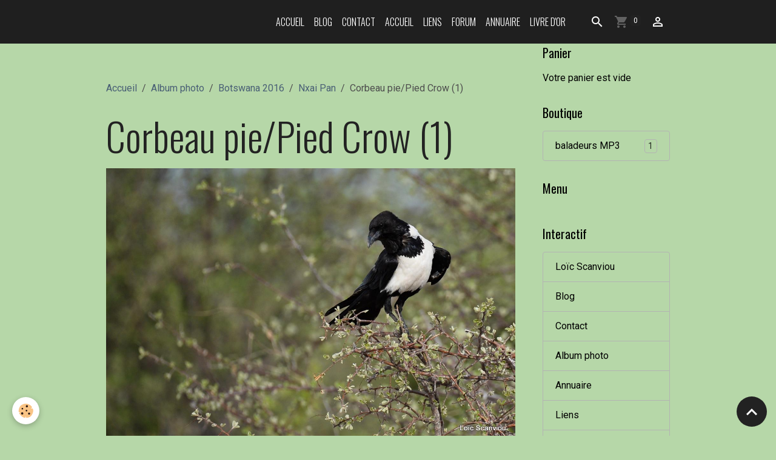

--- FILE ---
content_type: text/html; charset=UTF-8
request_url: https://www.scanviou.com/album/botswana-2016/nxai-pan/nxai-pan-88.html
body_size: 58892
content:

<!DOCTYPE html>
<html lang="fr">
    <head>
        <title>Corbeau pie/Pied Crow (1)</title>
        <meta name="theme-color" content="rgb(31, 31, 31)">
        <meta name="msapplication-navbutton-color" content="rgb(31, 31, 31)">
        <!-- METATAGS -->
        <!-- rebirth / basic -->
<!--[if IE]>
<meta http-equiv="X-UA-Compatible" content="IE=edge">
<![endif]-->
<meta charset="utf-8">
<meta name="viewport" content="width=device-width, initial-scale=1, shrink-to-fit=no">
    <link rel="image_src" href="https://www.scanviou.com/medias/album/nxai-pan-88.jpg" />
    <meta property="og:image" content="https://www.scanviou.com/medias/album/nxai-pan-88.jpg" />
    <link rel="canonical" href="https://www.scanviou.com/album/botswana-2016/nxai-pan/nxai-pan-88.html">
<meta name="generator" content="e-monsite (e-monsite.com)">



        
    <link rel="preconnect" href="https://fonts.googleapis.com">
    <link rel="preconnect" href="https://fonts.gstatic.com" crossorigin="anonymous">
    <link href="https://fonts.googleapis.com/css?family=Roboto:300,300italic,400,400italic,700,700italic%7COswald:300,300italic,400,400italic,700,700italic&display=swap" rel="stylesheet">

<link href="//www.scanviou.com/themes/combined.css?v=6_1642769533_48" rel="stylesheet">


<link rel="preload" href="//www.scanviou.com/medias/static/themes/bootstrap_v4/js/jquery-3.6.3.min.js?v=26012023" as="script">
<script src="//www.scanviou.com/medias/static/themes/bootstrap_v4/js/jquery-3.6.3.min.js?v=26012023"></script>
<link rel="preload" href="//www.scanviou.com/medias/static/themes/bootstrap_v4/js/popper.min.js?v=31012023" as="script">
<script src="//www.scanviou.com/medias/static/themes/bootstrap_v4/js/popper.min.js?v=31012023"></script>
<link rel="preload" href="//www.scanviou.com/medias/static/themes/bootstrap_v4/js/bootstrap.min.js?v=31012023" as="script">
<script src="//www.scanviou.com/medias/static/themes/bootstrap_v4/js/bootstrap.min.js?v=31012023"></script>
<script src="//www.scanviou.com/themes/combined.js?v=6_1642769533_48&lang=fr"></script>
<script type="application/ld+json">
    {
        "@context" : "https://schema.org/",
        "@type" : "WebSite",
        "name" : "Monde sauvage",
        "url" : "https://www.scanviou.com/"
    }
</script>




        <!-- //METATAGS -->
            <script src="//www.scanviou.com/medias/static/js/rgpd-cookies/jquery.rgpd-cookies.js?v=757"></script>
    <script>
                                    $(document).ready(function() {
            $.RGPDCookies({
                theme: 'bootstrap_v4',
                site: 'www.scanviou.com',
                privacy_policy_link: '/about/privacypolicy/',
                cookies: [{"id":null,"favicon_url":"https:\/\/ssl.gstatic.com\/analytics\/20210414-01\/app\/static\/analytics_standard_icon.png","enabled":true,"model":"google_analytics","title":"Google Analytics","short_description":"Permet d'analyser les statistiques de consultation de notre site","long_description":"Indispensable pour piloter notre site internet, il permet de mesurer des indicateurs comme l\u2019affluence, les produits les plus consult\u00e9s, ou encore la r\u00e9partition g\u00e9ographique des visiteurs.","privacy_policy_url":"https:\/\/support.google.com\/analytics\/answer\/6004245?hl=fr","slug":"google-analytics"},{"id":null,"favicon_url":"","enabled":true,"model":"addthis","title":"AddThis","short_description":"Partage social","long_description":"Nous utilisons cet outil afin de vous proposer des liens de partage vers des plateformes tiers comme Twitter, Facebook, etc.","privacy_policy_url":"https:\/\/www.oracle.com\/legal\/privacy\/addthis-privacy-policy.html","slug":"addthis"}],
                modal_title: 'Gestion\u0020des\u0020cookies',
                modal_description: 'd\u00E9pose\u0020des\u0020cookies\u0020pour\u0020am\u00E9liorer\u0020votre\u0020exp\u00E9rience\u0020de\u0020navigation,\nmesurer\u0020l\u0027audience\u0020du\u0020site\u0020internet,\u0020afficher\u0020des\u0020publicit\u00E9s\u0020personnalis\u00E9es,\nr\u00E9aliser\u0020des\u0020campagnes\u0020cibl\u00E9es\u0020et\u0020personnaliser\u0020l\u0027interface\u0020du\u0020site.',
                privacy_policy_label: 'Consulter\u0020la\u0020politique\u0020de\u0020confidentialit\u00E9',
                check_all_label: 'Tout\u0020cocher',
                refuse_button: 'Refuser',
                settings_button: 'Param\u00E9trer',
                accept_button: 'Accepter',
                callback: function() {
                    // website google analytics case (with gtag), consent "on the fly"
                    if ('gtag' in window && typeof window.gtag === 'function') {
                        if (window.jsCookie.get('rgpd-cookie-google-analytics') === undefined
                            || window.jsCookie.get('rgpd-cookie-google-analytics') === '0') {
                            gtag('consent', 'update', {
                                'ad_storage': 'denied',
                                'analytics_storage': 'denied'
                            });
                        } else {
                            gtag('consent', 'update', {
                                'ad_storage': 'granted',
                                'analytics_storage': 'granted'
                            });
                        }
                    }
                }
            });
        });
    </script>
        <script async src="https://www.googletagmanager.com/gtag/js?id=G-4VN4372P6E"></script>
<script>
    window.dataLayer = window.dataLayer || [];
    function gtag(){dataLayer.push(arguments);}
    
    gtag('consent', 'default', {
        'ad_storage': 'denied',
        'analytics_storage': 'denied'
    });
    
    gtag('js', new Date());
    gtag('config', 'G-4VN4372P6E');
</script>

                                    </head>
    <body id="album_run_botswana-2016_nxai-pan_nxai-pan-88" data-template="default">
        

                <!-- BRAND TOP -->
        
        <!-- NAVBAR -->
                                                                                                                <nav class="navbar navbar-expand-lg position-sticky" id="navbar" data-animation="sliding">
                        <div class="container">
                                                                    <a aria-label="brand" class="navbar-brand d-inline-flex align-items-center" href="https://www.scanviou.com/">
                                                                        <span class="brand-titles d-lg-flex flex-column align-items-start">
                            <span class="brand-title d-none">Monde sauvage</span>
                                                    </span>
                                            </a>
                                                    <button id="buttonBurgerMenu" title="BurgerMenu" class="navbar-toggler collapsed" type="button" data-toggle="collapse" data-target="#menu">
                    <span></span>
                    <span></span>
                    <span></span>
                    <span></span>
                </button>
                <div class="collapse navbar-collapse flex-lg-grow-0 ml-lg-auto" id="menu">
                                                                                                                <ul class="navbar-nav navbar-menu nav-all nav-all-right">
                                                                                                                                                                                            <li class="nav-item" data-index="1">
                            <a class="nav-link" href="https://www.scanviou.com/">
                                                                Accueil
                            </a>
                                                                                </li>
                                                                                                                                                                                            <li class="nav-item" data-index="2">
                            <a class="nav-link" href="https://www.scanviou.com/blog">
                                                                Blog
                            </a>
                                                                                </li>
                                                                                                                                                                                            <li class="nav-item" data-index="3">
                            <a class="nav-link" href="https://www.scanviou.com/contact">
                                                                Contact
                            </a>
                                                                                </li>
                                                                                                                                                                                            <li class="nav-item" data-index="4">
                            <a class="nav-link" href="https://www.scanviou.com/album/">
                                                                Accueil
                            </a>
                                                                                </li>
                                                                                                                                                                                            <li class="nav-item" data-index="5">
                            <a class="nav-link" href="https://www.scanviou.com/liens">
                                                                Liens
                            </a>
                                                                                </li>
                                                                                                                                                                                            <li class="nav-item" data-index="6">
                            <a class="nav-link" href="https://www.scanviou.com/forum">
                                                                Forum
                            </a>
                                                                                </li>
                                                                                                                                                                                            <li class="nav-item" data-index="7">
                            <a class="nav-link" href="https://www.scanviou.com/annuaire">
                                                                Annuaire
                            </a>
                                                                                </li>
                                                                                                                                                                                            <li class="nav-item" data-index="8">
                            <a class="nav-link" href="https://www.scanviou.com/livredor">
                                                                Livre d'or
                            </a>
                                                                                </li>
                                    </ul>
            
                                    
                    
                                        <ul class="navbar-nav navbar-widgets ml-lg-4">
                                                <li class="nav-item d-none d-lg-block">
                            <a href="javascript:void(0)" class="nav-link search-toggler"><i class="material-icons md-search"></i></a>
                        </li>
                                                                        <li class="nav-item">
                            <a href="https://www.scanviou.com/boutique/do/cart/" class="nav-link">
                                <i class="material-icons md-shopping_cart"></i>
                                <span class="d-lg-none">Panier</span>
                                <span class="badge badge-primary" data-role="cart-count"></span>
                            </a>
                        </li>
                        <li class="nav-item">
                            <a href="https://www.scanviou.com/boutique/do/account/" class="nav-link">
                                <i class="material-icons md-perm_identity"></i>
                                <span class="d-lg-none">Votre compte</span>
                            </a>
                        </li>
                                            </ul>
                                        
                    
                                        <form method="get" action="https://www.scanviou.com/search/site/" id="navbar-search" class="fade">
                        <input class="form-control form-control-lg" type="text" name="q" value="" placeholder="Votre recherche" pattern=".{3,}" required>
                        <button type="submit" class="btn btn-link btn-lg"><i class="material-icons md-search"></i></button>
                        <button type="button" class="btn btn-link btn-lg search-toggler d-none d-lg-inline-block"><i class="material-icons md-clear"></i></button>
                    </form>
                                    </div>
                        </div>
                    </nav>

        <!-- HEADER -->
                                                                            <header id="header" class="container">
                                </header>
                <!-- //HEADER -->

        <!-- WRAPPER -->
                                                            <div id="wrapper" class="container">

                        <div class="row align-items-lg-start">
                            <main id="main" class="col-lg-9">

                                                                            <ol class="breadcrumb">
                                    <li class="breadcrumb-item"><a href="https://www.scanviou.com/">Accueil</a></li>
                                                <li class="breadcrumb-item"><a href="https://www.scanviou.com/album/">Album photo</a></li>
                                                <li class="breadcrumb-item"><a href="https://www.scanviou.com/album/botswana-2016/">Botswana 2016</a></li>
                                                <li class="breadcrumb-item"><a href="https://www.scanviou.com/album/botswana-2016/nxai-pan/">Nxai Pan</a></li>
                                                <li class="breadcrumb-item active">Corbeau pie/Pied Crow (1)</li>
                        </ol>

    <script type="application/ld+json">
        {
            "@context": "https://schema.org",
            "@type": "BreadcrumbList",
            "itemListElement": [
                                {
                    "@type": "ListItem",
                    "position": 1,
                    "name": "Accueil",
                    "item": "https://www.scanviou.com/"
                  },                                {
                    "@type": "ListItem",
                    "position": 2,
                    "name": "Album photo",
                    "item": "https://www.scanviou.com/album/"
                  },                                {
                    "@type": "ListItem",
                    "position": 3,
                    "name": "Botswana 2016",
                    "item": "https://www.scanviou.com/album/botswana-2016/"
                  },                                {
                    "@type": "ListItem",
                    "position": 4,
                    "name": "Nxai Pan",
                    "item": "https://www.scanviou.com/album/botswana-2016/nxai-pan/"
                  },                                {
                    "@type": "ListItem",
                    "position": 5,
                    "name": "Corbeau pie/Pied Crow (1)",
                    "item": "https://www.scanviou.com/album/botswana-2016/nxai-pan/nxai-pan-88.html"
                  }                          ]
        }
    </script>
                                            
                                        
                                        
                                                            <div class="view view-album" id="view-item" data-category="nxai-pan" data-id-album="56b25de07b33af9e83dbb261">
    <div class="container">
        <div class="row">
            <div class="col">
                <h1 class="view-title">Corbeau pie/Pied Crow (1)</h1>
                
    
<div id="site-module-4e8207e94e376fde4dbcc717" class="site-module" data-itemid="4e8207e94e376fde4dbcc717" data-siteid="4e8207e719206fde4dbc998e" data-category="item"></div>


                <p class="text-center">
                    <img src="https://www.scanviou.com/medias/album/nxai-pan-88.jpg" alt="Corbeau pie/Pied Crow (1)" class="img-fluid">
                </p>

                
                <ul class="pager">
                                            <li class="prev-page">
                            <a href="https://www.scanviou.com/album/botswana-2016/nxai-pan/nxai-pan-87.html" class="page-link">
                                <i class="material-icons md-chevron_left"></i>
                                <img src="https://www.scanviou.com/medias/album/nxai-pan-87.jpg?fx=c_50_50" width="50" alt="">
                            </a>
                        </li>
                                        <li>
                        <a href="https://www.scanviou.com/album/botswana-2016/nxai-pan/" class="page-link">Retour</a>
                    </li>
                                            <li class="next-page">
                            <a href="https://www.scanviou.com/album/botswana-2016/nxai-pan/nxai-pan-89.html" class="page-link">
                                <img src="https://www.scanviou.com/medias/album/nxai-pan-89.jpg?fx=c_50_50" width="50" alt="">
                                <i class="material-icons md-chevron_right"></i>
                            </a>
                        </li>
                                    </ul>
            </div>
        </div>
    </div>

    
    <div class="container plugin-list">
        <div class="row">
            <div class="col">
                <div class="plugins">
                    
                    
                    
                    
                                                                        
                                                                                                
<div class="plugin plugin-comment" id="comment-add">
    <p class="h3">Ajouter un commentaire</p>
    <form id="commentForm" method="post" action="https://www.scanviou.com/album/do/postcomment/album/56b25de07b33af9e83dbb261">
        
                    <div class="form-group">
                <label for="comment_field_name" class="required">Nom</label>
                <input type="text" class="form-control" name="name" id="comment_field_name" value="" required>
            </div>

            <div class="form-group">
                <label for="comment_field_email">E-mail</label>
                <input type="email" class="form-control" name="email" id="comment_field_email" value="">
            </div>

            <div class="form-group">
                <label for="comment_field_url">Site Internet</label>
                <input type="url" class="form-control" name="web" id="comment_field_url" value="">
            </div>
        
        <div class="form-group">
            <div class="control-text-format" data-target="comment_field_message">
    <div class="btn-group">
        <button type="button" class="btn btn-sm" data-tag="[b]" title="Gras"><i class="material-icons md-format_bold"></i></button>
        <button type="button" class="btn btn-sm" data-tag="[i]" title="Italique"><i class="material-icons md-format_italic"></i></button>
        <button type="button" class="btn btn-sm" data-tag="[u]" title="Souligné"><i class="material-icons md-format_underlined"></i></button>
        <button type="button" class="btn btn-sm" data-modal="size" title="Taille du texte"><i class="material-icons md-text_fields"></i></button>
        <div class="d-inline-block dropdown">
            <button type="button" class="btn btn-sm dropdown-toggle" data-toggle="dropdown" title="Couleur du texte"><i class="material-icons md-format_color_text"></i></button>
            <div class="dropdown-menu control-text-format-colors">
                <span style="background-color:#fefe33"></span>
                <span style="background-color:#fbbc03"></span>
                <span style="background-color:#fb9902"></span>
                <span style="background-color:#fd5308"></span>
                <span style="background-color:#fe2712"></span>
                <span style="background-color:#a7194b"></span>
                <span style="background-color:#8601af"></span>
                <span style="background-color:#3d01a4"></span>
                <span style="background-color:#0247fe"></span>
                <span style="background-color:#0392ce"></span>
                <span style="background-color:#66b032"></span>
                <span style="background-color:#d0ea2b"></span>
                <span style="background-color:#fff"></span>
                <span style="background-color:#ccc"></span>
                <span style="background-color:#999"></span>
                <span style="background-color:#666"></span>
                <span style="background-color:#333"></span>
                <span style="background-color:#000"></span>
                <div class="input-group input-group-sm">
                    <input type="text" class="form-control" maxlength="7" value="" placeholder="#000000">
                    <div class="input-group-append">
                        <button class="btn btn-secondary" type="button"><i class="material-icons md-check"></i></button>
                    </div>
                </div>
            </div>
        </div>
        <button type="button" class="btn btn-sm" data-modal="quote" title="Citation"><i class="material-icons md-format_quote"></i></button>
        <button type="button" class="btn btn-sm" data-tag="[center]" title="Texte centré"><i class="material-icons md-format_align_center"></i></button>
        <button type="button" class="btn btn-sm" data-modal="url" title="Lien"><i class="material-icons md-insert_link"></i></button>
        <button type="button" class="btn btn-sm" data-modal="spoiler" title="Texte caché"><i class="material-icons md-visibility_off"></i></button>
        <button type="button" class="btn btn-sm" data-modal="img" title="Image"><i class="material-icons md-insert_photo"></i></button>
        <button type="button" class="btn btn-sm" data-modal="video" title="Vidéo"><i class="material-icons md-movie"></i></button>
        <button type="button" class="btn btn-sm" data-tag="[code]" title="Code"><i class="material-icons md-code"></i></button>
                <button type="button" class="btn btn-sm" data-toggle="smileys" title="Émoticônes"><i class="material-icons md-sentiment_satisfied"></i></button>
                <button type="button" class="btn btn-sm" data-toggle="preview"><i class="material-icons md-check"></i> Aperçu</button>
    </div>
</div>            <textarea class="form-control" name="comment" rows="10" cols="1" id="comment_field_message" required></textarea>
                            <div class="control-text-smileys d-none mt-1">
        <button type="button" class="btn btn-link" rel=":1:">
        <img src="//www.scanviou.com/medias/static/themes/smileys/1.png" alt="">
    </button>
        <button type="button" class="btn btn-link" rel=":2:">
        <img src="//www.scanviou.com/medias/static/themes/smileys/2.png" alt="">
    </button>
        <button type="button" class="btn btn-link" rel=":3:">
        <img src="//www.scanviou.com/medias/static/themes/smileys/3.png" alt="">
    </button>
        <button type="button" class="btn btn-link" rel=":4:">
        <img src="//www.scanviou.com/medias/static/themes/smileys/4.png" alt="">
    </button>
        <button type="button" class="btn btn-link" rel=":5:">
        <img src="//www.scanviou.com/medias/static/themes/smileys/5.png" alt="">
    </button>
        <button type="button" class="btn btn-link" rel=":6:">
        <img src="//www.scanviou.com/medias/static/themes/smileys/6.png" alt="">
    </button>
        <button type="button" class="btn btn-link" rel=":7:">
        <img src="//www.scanviou.com/medias/static/themes/smileys/7.png" alt="">
    </button>
        <button type="button" class="btn btn-link" rel=":8:">
        <img src="//www.scanviou.com/medias/static/themes/smileys/8.png" alt="">
    </button>
        <button type="button" class="btn btn-link" rel=":9:">
        <img src="//www.scanviou.com/medias/static/themes/smileys/9.png" alt="">
    </button>
        <button type="button" class="btn btn-link" rel=":10:">
        <img src="//www.scanviou.com/medias/static/themes/smileys/10.png" alt="">
    </button>
        <button type="button" class="btn btn-link" rel=":11:">
        <img src="//www.scanviou.com/medias/static/themes/smileys/11.png" alt="">
    </button>
        <button type="button" class="btn btn-link" rel=":12:">
        <img src="//www.scanviou.com/medias/static/themes/smileys/12.png" alt="">
    </button>
        <button type="button" class="btn btn-link" rel=":13:">
        <img src="//www.scanviou.com/medias/static/themes/smileys/13.png" alt="">
    </button>
        <button type="button" class="btn btn-link" rel=":14:">
        <img src="//www.scanviou.com/medias/static/themes/smileys/14.png" alt="">
    </button>
        <button type="button" class="btn btn-link" rel=":15:">
        <img src="//www.scanviou.com/medias/static/themes/smileys/15.png" alt="">
    </button>
        <button type="button" class="btn btn-link" rel=":16:">
        <img src="//www.scanviou.com/medias/static/themes/smileys/16.png" alt="">
    </button>
        <button type="button" class="btn btn-link" rel=":17:">
        <img src="//www.scanviou.com/medias/static/themes/smileys/17.png" alt="">
    </button>
        <button type="button" class="btn btn-link" rel=":18:">
        <img src="//www.scanviou.com/medias/static/themes/smileys/18.png" alt="">
    </button>
        <button type="button" class="btn btn-link" rel=":19:">
        <img src="//www.scanviou.com/medias/static/themes/smileys/19.png" alt="">
    </button>
        <button type="button" class="btn btn-link" rel=":20:">
        <img src="//www.scanviou.com/medias/static/themes/smileys/20.png" alt="">
    </button>
        <button type="button" class="btn btn-link" rel=":21:">
        <img src="//www.scanviou.com/medias/static/themes/smileys/21.png" alt="">
    </button>
        <button type="button" class="btn btn-link" rel=":22:">
        <img src="//www.scanviou.com/medias/static/themes/smileys/22.png" alt="">
    </button>
        <button type="button" class="btn btn-link" rel=":23:">
        <img src="//www.scanviou.com/medias/static/themes/smileys/23.png" alt="">
    </button>
        <button type="button" class="btn btn-link" rel=":24:">
        <img src="//www.scanviou.com/medias/static/themes/smileys/24.png" alt="">
    </button>
        <button type="button" class="btn btn-link" rel=":25:">
        <img src="//www.scanviou.com/medias/static/themes/smileys/25.png" alt="">
    </button>
        <button type="button" class="btn btn-link" rel=":26:">
        <img src="//www.scanviou.com/medias/static/themes/smileys/26.png" alt="">
    </button>
        <button type="button" class="btn btn-link" rel=":27:">
        <img src="//www.scanviou.com/medias/static/themes/smileys/27.png" alt="">
    </button>
        <button type="button" class="btn btn-link" rel=":28:">
        <img src="//www.scanviou.com/medias/static/themes/smileys/28.png" alt="">
    </button>
        <button type="button" class="btn btn-link" rel=":29:">
        <img src="//www.scanviou.com/medias/static/themes/smileys/29.png" alt="">
    </button>
        <button type="button" class="btn btn-link" rel=":30:">
        <img src="//www.scanviou.com/medias/static/themes/smileys/30.png" alt="">
    </button>
        <button type="button" class="btn btn-link" rel=":31:">
        <img src="//www.scanviou.com/medias/static/themes/smileys/31.png" alt="">
    </button>
        <button type="button" class="btn btn-link" rel=":32:">
        <img src="//www.scanviou.com/medias/static/themes/smileys/32.png" alt="">
    </button>
        <button type="button" class="btn btn-link" rel=":33:">
        <img src="//www.scanviou.com/medias/static/themes/smileys/33.png" alt="">
    </button>
        <button type="button" class="btn btn-link" rel=":34:">
        <img src="//www.scanviou.com/medias/static/themes/smileys/34.png" alt="">
    </button>
        <button type="button" class="btn btn-link" rel=":35:">
        <img src="//www.scanviou.com/medias/static/themes/smileys/35.png" alt="">
    </button>
        <button type="button" class="btn btn-link" rel=":36:">
        <img src="//www.scanviou.com/medias/static/themes/smileys/36.png" alt="">
    </button>
        <button type="button" class="btn btn-link" rel=":37:">
        <img src="//www.scanviou.com/medias/static/themes/smileys/37.png" alt="">
    </button>
        <button type="button" class="btn btn-link" rel=":38:">
        <img src="//www.scanviou.com/medias/static/themes/smileys/38.png" alt="">
    </button>
        <button type="button" class="btn btn-link" rel=":39:">
        <img src="//www.scanviou.com/medias/static/themes/smileys/39.png" alt="">
    </button>
    </div>                    </div>
                    <div class="form-group">
    <span class="fake-label required">Anti-spam</span>
    <div>
        <link href="//www.scanviou.com/medias/static/icon-captcha/css/icon-captcha.min.css" rel="stylesheet">
        <script src="//www.scanviou.com/medias/static/icon-captcha/js/icon-captcha.min.js"></script>

        <div class="captcha-holder">&nbsp;</div>

        <script>
            $('.captcha-holder').iconCaptcha({
                captchaAjaxFile: '//www.scanviou.com/sessions/iconcaptcha',
                captchaMessages: {
                    header: "S\u00E9lectionnez\u0020l\u0027image\u0020visible\u0020le\u0020moins\u0020de\u0020fois",
                    correct: {
                        top: "Correct",
                        bottom: "Vous\u0020n\u0027\u00EAtes\u0020pas\u0020un\u0020robot"
                    },
                    incorrect: {
                        top: "Erreur",
                        bottom: "Vous\u0020avez\u0020s\u00E9lectionn\u00E9\u0020la\u0020mauvaise\u0020image"
                    }
                }
            });
        </script>
    </div>
</div>
  
            <button type="submit" name="s" class="btn btn-primary">Ajouter</button>
    </form>
</div>
                                                                                                                        </div>
            </div>
        </div>
    </div>
</div>


                </main>

                                <aside id="sidebar" class="col-lg-3 sticky-top">
                    <div id="sidebar-inner">
                                                                                                                                                                                                                                    <div id="widget-1"
                                     class="widget"
                                     data-id="widget_eco_cart"
                                     data-widget-num="1">
                                            <div class="widget-title">
            <span>
                    Panier
                </span>
                </div>
                                                                                                                        <div class="widget-content">
                                            <input type="hidden" name="mode" value="simple">

            <p class="no_item">Votre panier est vide</p>
    
    
                                        </div>
                                                                                                            </div>
                                                                                                                                                                                                                                                                                                        <div id="widget-2"
                                     class="widget"
                                     data-id="widget_product_categories"
                                     data-widget-num="2">
                                            <div class="widget-title">
            <span>
                    Boutique
                </span>
                </div>
                                                                                                                            <div class="widget-content">
                                                <div class="list-group eco-categories" data-addon="eco">
                                    <a class="eco-category list-group-item list-group-item-action d-flex align-items-center" data-category="baladeurs-mp3" href="https://www.scanviou.com/boutique/baladeurs-mp3/">
                                baladeurs MP3
                <span class="badge ml-auto badge-count">1</span>
            </a>
                        </div>

                                            </div>
                                                                                                            </div>
                                                                                                                                                                                                                                                                                                                                <div id="widget-3"
                                     class="widget"
                                     data-id="widget_page_category"
                                     data-widget-num="3">
                                            <div class="widget-title">
            <span>
                    Menu
                </span>
                </div>
                                                                                                                            <div class="widget-content">
                                                            <div class="list-group" data-addon="pages" id="group-id-527">
              
            </div>
    

                                            </div>
                                                                                                            </div>
                                                                                                                                                                                                                                                                                                                                <div id="widget-4"
                                     class="widget"
                                     data-id="widget_addons"
                                     data-widget-num="4">
                                            <div class="widget-title">
            <span>
                    Interactif
                </span>
                </div>
                                                                                                                            <div class="widget-content">
                                                <div class="list-group">
        <a class="list-group-item list-group-item-action" href="https://www.scanviou.com/boutique/">Loïc Scanviou</a>
        <a class="list-group-item list-group-item-action" href="https://www.scanviou.com/blog/">Blog</a>
        <a class="list-group-item list-group-item-action" href="https://www.scanviou.com/contact/">Contact</a>
        <a class="list-group-item list-group-item-action" href="https://www.scanviou.com/album/">Album photo</a>
        <a class="list-group-item list-group-item-action" href="https://www.scanviou.com/annuaire/">Annuaire</a>
        <a class="list-group-item list-group-item-action" href="https://www.scanviou.com/liens/">Liens</a>
        <a class="list-group-item list-group-item-action" href="https://www.scanviou.com/livredor/">Livre d'or</a>
        <a class="list-group-item list-group-item-action" href="https://www.scanviou.com/forum/">Forum</a>
    </div>

                                            </div>
                                                                                                            </div>
                                                                                                                                                                                                                                                                                                                                <div id="widget-5"
                                     class="widget"
                                     data-id="widget_blogpost_last"
                                     data-widget-num="5">
                                            <div class="widget-title">
            <span>
                    Derniers billets
                </span>
                </div>
                                                                                                                            <div class="widget-content">
                                                <!-- WIDGET : 1 -->

<div class="media-list blog-items" data-addon="blog">

        <div class="media blog-item" data-date="01/29/2019" data-blog-id="5c50a875cb8caf9e83dbb537">
                                                        <div class="media-body">
            <p class="media-heading">
                <a href="https://www.scanviou.com/blog/voyage-en-ouganda.html">Voyage en Ouganda</a>
                                            </p>

            <p class="metas">
                                <span class="meta-author">
                                        <span>
                        Par
                        <a href="/blog/do/author/4e8207e719226fde4dbca1e8" rel="author" class="meta-name">Loïc Scanviou</a>
                    </span>
                </span>
                                                    <span class="meta-date">Le 29/01/2019</span>
                            </p>
                    </div>
            </div>
        <div class="media blog-item" data-date="07/04/2015" data-blog-id="559772133df3af9e83db8a91">
                                                        <div class="media-body">
            <p class="media-heading">
                <a href="https://www.scanviou.com/blog/tad-2015.html">TAD 2015</a>
                                            </p>

            <p class="metas">
                                <span class="meta-author">
                                        <span>
                        Par
                        <a href="/blog/do/author/4e8207e719226fde4dbca1e8" rel="author" class="meta-name">Loïc Scanviou</a>
                    </span>
                </span>
                                                    <span class="meta-date">Le 04/07/2015</span>
                            </p>
                    </div>
            </div>
        <div class="media blog-item" data-date="02/12/2012" data-blog-id="4f3766c403ceaf9e83dbf850">
                                                        <div class="media-body">
            <p class="media-heading">
                <a href="https://www.scanviou.com/blog/retour-de-safari.html">Retour de safari</a>
                                            </p>

            <p class="metas">
                                <span class="meta-author">
                                        <span>
                        Par
                        <a href="/blog/do/author/4e8207e719226fde4dbca1e8" rel="author" class="meta-name">Loïc Scanviou</a>
                    </span>
                </span>
                                                    <span class="meta-date">Le 12/02/2012</span>
                            </p>
                    </div>
            </div>
        <div class="media blog-item" data-date="11/29/2011" data-blog-id="4ed4abc757cbaf9e83db0355">
                                                        <div class="media-body">
            <p class="media-heading">
                <a href="https://www.scanviou.com/blog/kite-surf-pro-nc-2011.html">Kite Surf Pro NC 2011</a>
                                            </p>

            <p class="metas">
                                <span class="meta-author">
                                        <span>
                        Par
                        <a href="/blog/do/author/4e8207e719226fde4dbca1e8" rel="author" class="meta-name">Loïc Scanviou</a>
                    </span>
                </span>
                                                    <span class="meta-date">Le 29/11/2011</span>
                            </p>
                    </div>
            </div>
        <div class="media blog-item" data-date="10/31/2011" data-blog-id="4eaf20a30b8aaf9e83db0a09">
                                                        <div class="media-body">
            <p class="media-heading">
                <a href="https://www.scanviou.com/blog/nouvelles-photos.html">Nouvelles photos</a>
                                            </p>

            <p class="metas">
                                <span class="meta-author">
                                        <span>
                        Par
                        <a href="/blog/do/author/4e8207e719226fde4dbca1e8" rel="author" class="meta-name">Loïc Scanviou</a>
                    </span>
                </span>
                                                    <span class="meta-date">Le 31/10/2011</span>
                            </p>
                    </div>
            </div>
        <div class="media blog-item" data-date="09/25/2011" data-blog-id="4e8207e8614f6fde4dbcb09c">
                                                        <div class="media-body">
            <p class="media-heading">
                <a href="https://www.scanviou.com/blog/voyage-a-bali.html">Voyage à Bali</a>
                                            </p>

            <p class="metas">
                                <span class="meta-author">
                                        <span>
                        Par
                        <a href="/blog/do/author/4e8207e719226fde4dbca1e8" rel="author" class="meta-name">Loïc Scanviou</a>
                    </span>
                </span>
                                                    <span class="meta-date">Le 25/09/2011</span>
                            </p>
                    </div>
            </div>
    </div>
 
                                            </div>
                                                                                                            </div>
                                                                                                                                                                                                                                                                                                                                <div id="widget-6"
                                     class="widget"
                                     data-id="widget_image_categories"
                                     data-widget-num="6">
                                            <div class="widget-title">
            <span>
                    Albums photos
                </span>
                </div>
                                                                                                                            <div class="widget-content">
                                                <div class="list-group album-categories" data-addon="album">
                                    <a class="album-category list-group-item list-group-item-action d-flex align-items-center" data-category="zambie-2025" href="https://www.scanviou.com/album/zambie-2025/">
                                Zambie 2025
                <span class="badge ml-auto badge-count">2413</span>
            </a>
                                            <a class="album-category list-group-item list-group-item-action d-flex align-items-center" data-category="namibie-2024-2025" href="https://www.scanviou.com/album/namibie-2024-2025/">
                                Namibie 2024/2025
                <span class="badge ml-auto badge-count">632</span>
            </a>
                                            <a class="album-category list-group-item list-group-item-action d-flex align-items-center" data-category="zambie-2023" href="https://www.scanviou.com/album/zambie-2023/">
                                Zambie 2023
                <span class="badge ml-auto badge-count">218</span>
            </a>
                                            <a class="album-category list-group-item list-group-item-action d-flex align-items-center" data-category="afrique-australe-2022-2023" href="https://www.scanviou.com/album/afrique-australe-2022-2023/">
                                Afrique australe 2022-2023
                <span class="badge ml-auto badge-count">536</span>
            </a>
                                            <a class="album-category list-group-item list-group-item-action d-flex align-items-center" data-category="oiseaux-d-australie" href="https://www.scanviou.com/album/oiseaux-d-australie/">
                                Oiseaux d'Australie
                <span class="badge ml-auto badge-count">61</span>
            </a>
                                            <a class="album-category list-group-item list-group-item-action d-flex align-items-center" data-category="nouvelle-caledonie" href="https://www.scanviou.com/album/nouvelle-caledonie/">
                                Nouvelle-Calédonie
                <span class="badge ml-auto badge-count">341</span>
            </a>
                                            <a class="album-category list-group-item list-group-item-action d-flex align-items-center" data-category="botswana-2020" href="https://www.scanviou.com/album/botswana-2020/">
                                Botswana 2020
                <span class="badge ml-auto badge-count">1499</span>
            </a>
                                            <a class="album-category list-group-item list-group-item-action d-flex align-items-center" data-category="botswana-2019" href="https://www.scanviou.com/album/botswana-2019/">
                                Botswana 2019
                <span class="badge ml-auto badge-count">1080</span>
            </a>
                                            <a class="album-category list-group-item list-group-item-action d-flex align-items-center" data-category="ouganda-208-2019" href="https://www.scanviou.com/album/ouganda-208-2019/">
                                Ouganda 2018/2019
                <span class="badge ml-auto badge-count">1400</span>
            </a>
                                            <a class="album-category list-group-item list-group-item-action d-flex align-items-center" data-category="tanzanie-octobre-2017" href="https://www.scanviou.com/album/tanzanie-octobre-2017/">
                                Tanzanie octobre 2017
                <span class="badge ml-auto badge-count">799</span>
            </a>
                                            <a class="album-category list-group-item list-group-item-action d-flex align-items-center" data-category="tanzanie-2017" href="https://www.scanviou.com/album/tanzanie-2017/">
                                Tanzanie 2017
                <span class="badge ml-auto badge-count">1251</span>
            </a>
                                            <a class="album-category list-group-item list-group-item-action d-flex align-items-center" data-category="kenya-2016" href="https://www.scanviou.com/album/kenya-2016/">
                                Kenya 2016
                <span class="badge ml-auto badge-count">1355</span>
            </a>
                                            <a class="album-category list-group-item list-group-item-action d-flex align-items-center" data-category="botswana-2016" href="https://www.scanviou.com/album/botswana-2016/">
                                Botswana 2016
                <span class="badge ml-auto badge-count">1279</span>
            </a>
                                            <a class="album-category list-group-item list-group-item-action d-flex align-items-center" data-category="zimbabwe-victoria-falls-2016" href="https://www.scanviou.com/album/zimbabwe-victoria-falls-2016/">
                                Zimbabwe-Victoria Falls 2016
                <span class="badge ml-auto badge-count">173</span>
            </a>
                                            <a class="album-category list-group-item list-group-item-action d-flex align-items-center" data-category="namibie" href="https://www.scanviou.com/album/namibie/">
                                Namibie 2014
                <span class="badge ml-auto badge-count">665</span>
            </a>
                                            <a class="album-category list-group-item list-group-item-action d-flex align-items-center" data-category="chobe-botswana" href="https://www.scanviou.com/album/chobe-botswana/">
                                Chobe/Botswana 2014
                <span class="badge ml-auto badge-count">260</span>
            </a>
                                            <a class="album-category list-group-item list-group-item-action d-flex align-items-center" data-category="kenya-2013" href="https://www.scanviou.com/album/kenya-2013/">
                                Kenya 2013
                <span class="badge ml-auto badge-count">1433</span>
            </a>
                                            <a class="album-category list-group-item list-group-item-action d-flex align-items-center" data-category="kenya-2012" href="https://www.scanviou.com/album/kenya-2012/">
                                Kenya 2012
                <span class="badge ml-auto badge-count">1638</span>
            </a>
                                            <a class="album-category list-group-item list-group-item-action d-flex align-items-center" data-category="kenya-2010" href="https://www.scanviou.com/album/kenya-2010/">
                                Kenya 2010
                <span class="badge ml-auto badge-count">1050</span>
            </a>
                                            <a class="album-category list-group-item list-group-item-action d-flex align-items-center" data-category="kenya-2008" href="https://www.scanviou.com/album/kenya-2008/">
                                Kenya 2008
                <span class="badge ml-auto badge-count">125</span>
            </a>
                                            <a class="album-category list-group-item list-group-item-action d-flex align-items-center" data-category="tanzanie-2008" href="https://www.scanviou.com/album/tanzanie-2008/">
                                Tanzanie 2008
                <span class="badge ml-auto badge-count">58</span>
            </a>
                        </div>
                                            </div>
                                                                                                            </div>
                                                                                                                                                                                                                                                                                                                                <div id="widget-7"
                                     class="widget"
                                     data-id="widget_link_all"
                                     data-widget-num="7">
                                            <div class="widget-title">
            <span>
                    Partenaires
                </span>
                </div>
                                                                                                                            <div class="widget-content">
                                                <ul class="menu">
         <li class="odd_item"><a href="https://www.scanviou.com/liens/do/redirect/?url=http%3A%2F%2Fwww.e-monsite.com" title="Faire un site" class="menu_item" onclick="window.open(this.href);return false;">Faire un site</a></li>
   </ul>

                                            </div>
                                                                                                            </div>
                                                                                                                                                                                                                                                                                                                                <div id="widget-8"
                                     class="widget"
                                     data-id="widget_page_category"
                                     data-widget-num="8">
                                            <a href="https://www.scanviou.com/pages/animaux/" class="widget-title">
            <span>
                    Animaux
                </span>
                </a>
                                                                                                                            <div class="widget-content">
                                                            <div class="list-group" data-addon="pages" id="group-id-617">
              
                                <a href="https://www.scanviou.com/pages/animaux/masai-mara-kenya-mammiferes.html" class="list-group-item list-group-item-action" data-category="animaux">
                Masaï Mara
                
                            </a>
                        </div>
    

                                            </div>
                                                                                                            </div>
                                                                                                                                                                                    </div>
                </aside>
            </div>
                    </div>
        <!-- //WRAPPER -->

                <footer id="footer">
                            
<div id="rows-602408a733a184d1ef5715b8" class="rows" data-total-pages="1" data-current-page="1">
                            
                        
                                                                                        
                                                                
                
                        
                
                
                                    
                
                                
        
                                    <div id="row-602408a733a184d1ef5715b8-1" class="row-container pos-1 page_1 container">
                    <div class="row-content">
                                                                                <div class="row" data-role="line">
                                    
                                                                                
                                                                                                                                                                                                            
                                                                                                                                                                
                                                                                
                                                                                
                                                                                                                        
                                                                                
                                                                                                                                                                                                                                                                        
                                                                                        <div data-role="cell" data-size="lg" id="cell-5e85fbced5000a9b9296547f" class="col empty-column">
                                               <div class="col-content col-no-widget">                                                        &nbsp;
                                                                                                    </div>
                                            </div>
                                                                                                                                                        </div>
                                            </div>
                                    </div>
                        </div>

                        <div class="container">
                
                
                            </div>

                            <ul id="legal-mentions" class="footer-mentions">
    
    
                        <li><a href="https://www.scanviou.com/about/cgv/">Conditions générales de vente</a></li>
            
    
    
            <li><button id="cookies" type="button" aria-label="Gestion des cookies">Gestion des cookies</button></li>
    </ul>
                    </footer>
        
        
        
            

 
    
						 	 





                <button id="scroll-to-top" class="d-none d-sm-inline-block" type="button" aria-label="Scroll top" onclick="$('html, body').animate({ scrollTop:0}, 600);">
            <i class="material-icons md-lg md-expand_less"></i>
        </button>
        
            </body>
</html>
